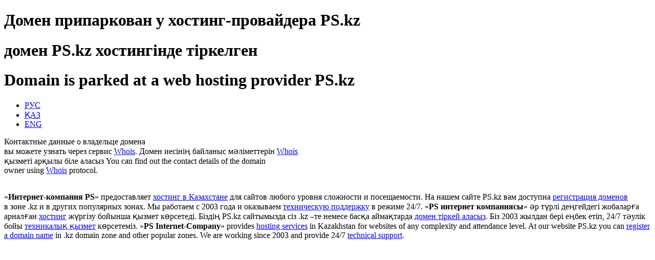

--- FILE ---
content_type: text/html; charset=UTF-8
request_url: http://jd.intermarket.kz/tekhnika-dlya-doma/kaminy/
body_size: 22181
content:
<!DOCTYPE html>
<!-- saved from url=(0018)https://new.ps.kz/ -->
<html class="gt-ie8 gt-ie9 not-ie pxajs"><!--<![endif]-->
<head>
    <meta http-equiv="Content-Type" content="text/html; charset=UTF-8">
    <meta charset="utf-8">
    <meta http-equiv="X-UA-Compatible" content="IE=edge,chrome=1">
    <title>Домен припаркован в Казахстане - PS.kz</title>
    <meta content="хостинг, домены kz, хостинг казахстан, хостинг в казахстане, парковка домена" name="keywords">
    <meta content="Профессионально оказываем услуги хостинга с 2003 года. Собственный дата-центр в Алматы (Казахстан). Зарегистрируйтесь и покупайте хостинг и домены онлайн."
          name="description">
    <meta name="viewport"
          content="width=device-width, initial-scale=1.0, user-scalable=no, minimum-scale=1.0, maximum-scale=1.0">
    <link rel="stylesheet" type="text/css" href="https://www.ps.kz/assets/stylesheets/service-pages.min.css"/>

</head>

<body>

<div class="parked">
    <div class="parked__top">
        <div class="container">
            <div class="row">
                <div class="parked__left">
                    <div class="parked__title">
                        <span lang="ru">
                            <h1>Домен <span class="domain-name"></span> припаркован у&nbsp;хостинг-провайдера PS.kz</h1>
                        </span>
                        <span class="hide" lang="kk">
                            <h1><span class="domain-name"></span> домен PS.kz хостингінде тіркелген</h1>
                        </span>
                        <span class="hide" lang="en">
                            <h1>Domain <span class="domain-name"></span> is parked at a web hosting provider PS.kz</h1>
                        </span>
                    </div>
                    <ul class="b-cl parked__lang">
                        <li class="b-cl__item"><a class="b-cl__link b-cl__cur" href="#" data-change-lang="ru">РУС</a></li>
                        <li class="b-cl__item"><a class="b-cl__link" href="#" data-change-lang="kk">ҚАЗ</a></li>
                        <li class="b-cl__item"><a class="b-cl__link" href="#" data-change-lang="en">ENG</a></li>
                    </ul>
                    <p class="parked__descr">
                        <span lang="ru">
                            Контактные данные о владельце домена <br/>
                            вы можете узнать через сервис <a target="_blank" class="parked__descr-link" href="https://domains.ps.kz/whois" onclick="window.open('https://domains.ps.kz/whois?q='+window.location.hostname, '_blank'); event.preventDefault();">Whois</a>.

                        </span>
                        <span class="hide" lang="kk">
                            Домен иесінің байланыс мәліметтерін  <a target="_blank" class="parked__descr-link" href="https://domains.ps.kz/whois" onclick="window.open('https://domains.ps.kz/whois?q='+window.location.hostname, '_blank'); event.preventDefault();">Whois</a><br/>
                            қызметі арқылы біле аласыз
                        </span>
                        <span class="hide" lang="en">
                            You can find out the contact details of the domain <br/>
                            owner using <a target="_blank" class="parked__descr-link" href="https://domains.ps.kz/whois" onclick="window.open('https://domains.ps.kz/whois?q='+window.location.hostname, '_blank'); event.preventDefault();">Whois</a> protocol.
                        </span>
                    </p>
                </div>

                <div class="parked__img">
                    <img src="https://www.ps.kz/assets/images/service-pages/parked.png" alt=""/>
                </div>
            </div>
        </div>
    </div>
    <div class="parked__info">
        <div class="container">
            <div class="row ">
                <div class="parked__ad">
                    <span lang="ru">
                        &laquo;<b>Интернет-компания PS</b>&raquo; предоставляет <a target="_blank" href="https://hosting.ps.kz/">хостинг в&nbsp;Казахстане</a> для сайтов любого уровня сложности и&nbsp;посещаемости. На&nbsp;нашем сайте PS.kz вам доступна <a target="_blank" href="https://domains.ps.kz/register">регистрация доменов</a> в&nbsp;зоне .kz и&nbsp;в&nbsp;других популярных зонах. Мы&nbsp;работаем с&nbsp;2003 года и&nbsp;оказываем <a target="_blank" href="https://hosting.ps.kz/support/free">техническую поддержку</a> в&nbsp;режиме 24/7.
                    </span>
                    <span class="hide" lang="kk">
                        &laquo;<b>PS интернет компаниясы</b>&raquo; әр түрлі деңгейдегі жобаларға арналған <a target="_blank" href="https://hosting.ps.kz/">хостинг</a> жүргізу бойынша қызмет көрсетеді. Біздің PS.kz сайтымызда сіз .kz –те немесе басқа аймақтарда <a target="_blank" href="https://domains.ps.kz/register">домен тіркей аласыз</a>. Біз 2003 жылдан бері еңбек етіп, 24/7 тәулік бойы <a target="_blank" href="https://hosting.ps.kz/support/free">техникалық қызмет</a> көрсетеміз.
                    </span>
                    <span class="hide" lang="en">
                        &laquo;<b>PS Internet-Company</b>&raquo; provides <a target="_blank" href="https://hosting.ps.kz/">hosting services</a> in Kazakhstan for websites of any complexity and attendance level. At our website PS.kz you can <a target="_blank" href="https://domains.ps.kz/register">register a domain name</a> in .kz domain zone and other popular zones. We are working since 2003 and provide 24/7 <a target="_blank" href="https://hosting.ps.kz/support/free">technical support</a>.
                    </span>
                </div>
            </div>
        </div>
    </div>
</div>

<div class="b-f">
    <div class="container">
        <div class="row">
            <div class="b-f__logo">
                <a href="https://www.ps.kz ">
                    <svg class="b-f__wlogo" version="1.1" id="Layer_1" xmlns="http://www.w3.org/2000/svg" xmlns:xlink="http://www.w3.org/1999/xlink" x="0px" y="0px"
	 viewBox="-32 345.9 530 150" enable-background="new -32 345.9 530 150" xml:space="preserve">
                    <path fill="#FFFFFF" d="M-28,494.4H2.3v-52.6c1.4,0.3,3,0.5,4.8,0.7c1.8,0.1,3.7,0.2,5.7,0.2c9.1,0,17.4-1.3,24.9-3.8
                        c7.5-2.5,13.9-6.4,19.1-11.6c4.1-4.1,7.2-9.1,9.3-15c2.1-5.9,3.1-12.5,3.1-19.7c0-7.2-1.3-13.8-3.9-19.5
                        c-2.5-5.8-6.1-10.6-10.5-14.3c-4.5-3.9-10.2-6.8-17-8.8c-6.8-2-15-2.9-24.4-2.9c-9.3,0-17.3,0.3-24.1,0.9
                        c-6.8,0.5-12.6,1.3-17.2,2.2L-28,494.4 M2.3,373.3c1.1-0.3,2.7-0.6,4.8-0.8c2.1-0.2,4.7-0.3,7.7-0.3c7.8,0,13.7,2,17.8,5.7
                        c4.2,3.8,6.2,9,6.3,15.8c0,4.9-1.1,9.2-3.2,12.7c-2.1,3.5-5.1,6.2-9,8.1c-3.9,1.9-8.6,2.8-14.1,2.9c-2.3,0-4.2-0.1-5.9-0.2
                        c-1.6-0.1-3.1-0.4-4.4-0.7L2.3,373.3 M75.1,487.5c2.6,1.6,5.9,3,9.9,4.4c4,1.4,8.4,2.5,13.3,3.4c4.9,0.9,9.9,1.3,15.1,1.3
                        c9.3,0,17.3-1.3,24.2-3.7c6.9-2.4,12.5-5.7,17-9.8c4.5-4.2,7.8-9,10-14.4c2.2-5.5,3.3-11.3,3.3-17.4c0-6.8-1.2-13-3.7-18.4
                        c-2.5-5.4-6.4-10.2-11.5-14.3c-5.2-4.2-11.7-7.8-19.7-11c-5.9-2.3-10.6-4.5-14.4-6.5c-3.7-2-6.4-4.1-8.2-6.3
                        c-1.7-2.2-2.6-4.9-2.6-7.9c0-2.5,0.7-4.8,2.1-6.9c1.4-2.1,3.7-3.8,6.6-5.1c2.9-1.3,6.6-2,11-2c4.4,0,8.3,0.4,11.9,1.2
                        c3.6,0.7,6.7,1.6,9.5,2.7c2.7,1.1,5,2.1,6.7,3.1l6.8-26.5c-4-2.1-8.8-3.9-14.5-5.2c-5.7-1.4-12.4-2.1-20-2.1c-8,0-15.1,1.1-21.4,3.3
                        c-6.3,2.2-11.7,5.3-16.1,9.2c-4.4,3.9-7.8,8.6-10.2,13.9c-2.3,5.3-3.5,11.1-3.5,17.4c0,7.1,1.6,13.3,4.7,18.8
                        c3.1,5.5,7.4,10.2,13,14.3c5.6,4.1,12.1,7.5,19.7,10.4c5.4,2,9.8,4,13.1,6c3.3,2,5.8,4.1,7.3,6.4c1.5,2.3,2.3,5,2.3,8
                        c0,3.2-0.8,6-2.4,8.4c-1.6,2.3-4.1,4.2-7.2,5.5s-7.1,2-11.8,2c-4.4,0-8.6-0.5-12.8-1.3c-4.1-0.9-8-2-11.6-3.4
                        c-3.6-1.4-6.8-2.8-9.5-4.4L75.1,487.5L75.1,487.5z"/>
                    <path fill="#FFFFFF" d="M224.5,410v-44.7h-12.2V410H224.5 M218.6,345.9c-1.3,0-2.5,0.3-3.4,0.9c-1,0.6-1.7,1.4-2.2,2.5
                        c-0.5,1-0.8,2.2-0.8,3.6c0,1.3,0.3,2.5,0.8,3.5c0.5,1,1.2,1.9,2.2,2.5c0.9,0.6,2.1,0.9,3.3,0.9c1.4,0,2.5-0.3,3.5-0.9
                        c1-0.6,1.7-1.5,2.2-2.5c0.5-1,0.8-2.2,0.8-3.5c0-1.3-0.3-2.5-0.8-3.6c-0.5-1-1.2-1.9-2.2-2.5S219.9,345.9,218.6,345.9 M234.3,410
                        h12.2v-25.8c0-0.7,0-1.3,0.1-1.9c0.1-0.6,0.2-1.1,0.3-1.6c0.3-0.9,0.7-1.7,1.3-2.5c0.5-0.8,1.2-1.4,2.1-2c0.8-0.5,1.8-0.8,2.9-0.8
                        c1.5,0,2.7,0.4,3.6,1.2c0.9,0.8,1.6,1.9,2,3.4c0.4,1.4,0.6,3.1,0.6,5.1V410h12.2v-26.4c0-3.3-0.4-6.1-1.1-8.6
                        c-0.7-2.4-1.7-4.4-2.9-6c-1.3-1.6-2.7-2.8-4.4-3.6c-1.7-0.8-3.5-1.2-5.6-1.2c-1.6,0-3.1,0.3-4.4,0.7c-1.3,0.5-2.5,1.1-3.5,1.8
                        c-1,0.7-1.9,1.5-2.5,2.3c-0.7,0.8-1.2,1.6-1.6,2.4h-0.2l-0.6-6.2h-10.6c0.1,2,0.2,4.2,0.2,6.6c0.1,2.4,0.1,4.9,0.1,7.7L234.3,410
                         M282.4,357v8.3h-5.2v10.2h5.2v18.3c0,3.2,0.3,5.8,0.8,8c0.6,2.2,1.4,3.9,2.5,5.3c1,1.2,2.3,2.1,3.9,2.8c1.6,0.7,3.3,1.1,5.3,1.1
                        c1.7,0,3.2-0.1,4.6-0.4c1.4-0.2,2.4-0.5,3.2-0.8l-0.1-10.5c-0.4,0.1-0.7,0.2-1.1,0.2c-0.3,0.1-0.7,0.1-1.1,0.1c-0.4,0-0.9,0-1.4,0
                        c-1.2,0-2.1-0.3-2.8-0.8c-0.7-0.6-1.2-1.4-1.5-2.6c-0.3-1.2-0.5-2.6-0.4-4.4v-16.2h8.7v-10.2h-8.7v-12.1L282.4,357 M344.2,392.1
                        c0.1-0.5,0.2-1.3,0.3-2.2c0.1-1,0.1-2.1,0.1-3.3c0-2.2-0.2-4.4-0.6-6.6c-0.4-2.1-1-4.2-1.9-6.1c-0.9-1.9-2-3.6-3.3-5s-3-2.6-4.9-3.4
                        c-1.9-0.8-4.1-1.2-6.7-1.3c-2.7,0-5.1,0.5-7.3,1.4c-2.1,0.9-4,2.2-5.5,3.8c-1.6,1.6-2.9,3.4-3.9,5.4c-1,2-1.8,4.2-2.3,6.5
                        c-0.5,2.3-0.7,4.6-0.7,6.8c0,4.7,0.8,8.7,2.5,12.1c1.6,3.4,4,6,7.1,7.9c3.1,1.8,6.9,2.8,11.3,2.8c2.7,0,5.2-0.2,7.6-0.7
                        c2.4-0.5,4.6-1.2,6.6-2.1l-1.6-9.4c-1.6,0.6-3.3,1.1-5.1,1.4c-1.8,0.3-3.7,0.5-5.7,0.5c-1.4,0-2.8-0.2-4.1-0.5
                        c-1.3-0.4-2.4-0.9-3.5-1.6c-1-0.7-1.8-1.6-2.4-2.7c-0.6-1.1-1-2.3-1.1-3.8L344.2,392.1 M318.9,382.6c0.1-0.9,0.3-1.9,0.6-3
                        c0.3-1,0.8-2,1.4-2.9c0.6-0.9,1.4-1.7,2.3-2.3c0.9-0.6,2-0.9,3.3-0.9c1.4,0,2.5,0.3,3.4,0.9c0.9,0.6,1.6,1.4,2.1,2.3
                        c0.5,0.9,0.9,1.9,1.1,2.9c0.2,1,0.3,2,0.3,2.9H318.9 M351.9,410h12.2v-22.7c0-0.5,0-1.1,0.1-1.6c0-0.5,0.1-1,0.2-1.5
                        c0.4-2.2,1.3-3.9,2.8-5.1c1.4-1.3,3.3-1.9,5.5-1.9c0.7,0,1.3,0,1.8,0.1c0.5,0.1,1,0.2,1.5,0.3v-13.1c-0.4-0.1-0.8-0.2-1.2-0.2
                        c-0.4,0-0.8-0.1-1.4-0.1c-1,0-2,0.2-3,0.5c-1,0.4-2,0.9-3,1.7c-1,0.7-1.8,1.7-2.6,2.9c-0.8,1.2-1.5,2.6-2,4.2h-0.3l-0.5-8.2h-10.4
                        c0.1,1.3,0.1,2.6,0.2,4.1c0.1,1.4,0.1,3,0.1,4.8c0,1.7,0,3.7,0,5.9L351.9,410 M383,410h12.2v-25.8c0-0.7,0-1.3,0.1-1.9
                        c0.1-0.6,0.2-1.1,0.3-1.6c0.3-0.9,0.7-1.7,1.3-2.5c0.6-0.8,1.2-1.4,2.1-2c0.8-0.5,1.8-0.8,2.9-0.8c1.5,0,2.7,0.4,3.6,1.2
                        c0.9,0.8,1.6,1.9,2,3.4c0.4,1.4,0.6,3.1,0.6,5.1V410h12.2v-26.4c0-3.3-0.4-6.1-1.1-8.6c-0.7-2.4-1.7-4.4-2.9-6
                        c-1.3-1.6-2.7-2.8-4.4-3.6c-1.7-0.8-3.5-1.2-5.6-1.2c-1.6,0-3.1,0.3-4.4,0.7c-1.3,0.5-2.5,1.1-3.5,1.8c-1,0.7-1.9,1.5-2.5,2.3
                        c-0.7,0.8-1.2,1.6-1.6,2.4h-0.2l-0.6-6.2h-10.6c0.1,2,0.2,4.2,0.2,6.6c0.1,2.4,0.1,4.9,0.1,7.7L383,410 M463.8,392.1
                        c0.1-0.5,0.2-1.3,0.3-2.2c0.1-1,0.1-2.1,0.1-3.3c0-2.2-0.2-4.4-0.6-6.6c-0.4-2.1-1-4.2-1.9-6.1c-0.9-1.9-2-3.6-3.3-5
                        c-1.4-1.4-3-2.6-4.9-3.4c-1.9-0.8-4.1-1.2-6.7-1.3c-2.7,0-5.1,0.5-7.3,1.4c-2.1,0.9-4,2.2-5.5,3.8c-1.6,1.6-2.9,3.4-3.9,5.4
                        c-1,2-1.8,4.2-2.3,6.5c-0.5,2.3-0.7,4.6-0.7,6.8c0,4.7,0.8,8.7,2.5,12.1c1.6,3.4,4,6,7.1,7.9c3.1,1.8,6.9,2.8,11.3,2.8
                        c2.7,0,5.2-0.2,7.6-0.7c2.4-0.5,4.6-1.2,6.6-2.1l-1.6-9.4c-1.6,0.6-3.3,1.1-5.1,1.4c-1.8,0.3-3.7,0.5-5.7,0.5
                        c-1.4,0-2.8-0.2-4.1-0.5c-1.3-0.4-2.4-0.9-3.5-1.6c-1-0.7-1.8-1.6-2.4-2.7c-0.6-1.1-1-2.3-1.1-3.8L463.8,392.1 M438.5,382.6
                        c0.1-0.9,0.3-1.9,0.6-3c0.3-1,0.8-2,1.4-2.9c0.6-0.9,1.4-1.7,2.3-2.3c0.9-0.6,2-0.9,3.3-0.9c1.4,0,2.5,0.3,3.4,0.9
                        c0.9,0.6,1.6,1.4,2.1,2.3c0.5,0.9,0.9,1.9,1.1,2.9c0.2,1,0.3,2,0.3,2.9H438.5 M473.2,357v8.3H468v10.2h5.2v18.3c0,3.2,0.3,5.8,0.8,8
                        c0.6,2.2,1.4,3.9,2.5,5.3c1,1.2,2.3,2.1,3.9,2.8c1.6,0.7,3.3,1.1,5.3,1.1c1.7,0,3.2-0.1,4.6-0.4c1.4-0.2,2.4-0.5,3.2-0.8l-0.1-10.5
                        c-0.4,0.1-0.7,0.2-1.1,0.2c-0.3,0.1-0.7,0.1-1.1,0.1c-0.4,0-0.9,0-1.4,0c-1.2,0-2.1-0.3-2.8-0.8c-0.7-0.6-1.2-1.4-1.5-2.6
                        c-0.3-1.2-0.5-2.6-0.4-4.4v-16.2h8.7v-10.2h-8.7v-12.1L473.2,357L473.2,357z"/>
                    <path fill="#FFFFFF" d="M239.1,470c-0.9,0.5-2,0.9-3.3,1.3c-1.3,0.4-2.8,0.6-4.6,0.6c-1.8,0-3.4-0.3-4.9-1c-1.5-0.7-2.8-1.7-3.9-3
                        c-1.1-1.3-2-2.9-2.6-4.8c-0.6-1.9-0.9-4-0.9-6.3c0-2.1,0.3-4.1,0.8-5.9c0.5-1.8,1.3-3.5,2.4-4.9c1.1-1.4,2.4-2.5,3.9-3.3
                        c1.5-0.8,3.3-1.2,5.4-1.2c1.8,0,3.2,0.2,4.5,0.6c1.2,0.4,2.2,0.8,3,1.3l1.5-5.6c-0.6-0.4-1.3-0.7-2.2-1c-0.9-0.3-1.9-0.6-3.1-0.8
                        c-1.1-0.2-2.3-0.3-3.6-0.3c-2.9,0-5.5,0.6-7.9,1.6c-2.3,1.1-4.3,2.6-6,4.5c-1.7,1.9-3,4.2-3.8,6.8c-0.9,2.6-1.3,5.5-1.3,8.6
                        c0,3.1,0.4,5.9,1.3,8.5c0.8,2.5,2,4.7,3.6,6.5c1.5,1.8,3.4,3.2,5.6,4.2c2.2,1,4.6,1.5,7.3,1.5c1.6,0,3.1-0.2,4.4-0.4
                        c1.3-0.3,2.5-0.6,3.5-0.9c1-0.4,1.8-0.7,2.3-1L239.1,470 M262.3,435.6c-2.5,0-4.7,0.5-6.9,1.5c-2.1,1-4,2.4-5.6,4.2
                        c-1.6,1.8-2.9,4.1-3.8,6.7c-0.9,2.6-1.4,5.7-1.4,9c0,3.2,0.5,6.1,1.3,8.7c0.9,2.6,2.1,4.7,3.6,6.6c1.5,1.8,3.3,3.2,5.4,4.2
                        c2.1,1,4.3,1.4,6.7,1.5c1.7,0,3.4-0.3,5.1-0.8c1.7-0.5,3.3-1.4,4.8-2.5c1.5-1.1,2.8-2.5,4-4.2c1.2-1.7,2.1-3.7,2.7-6.1
                        c0.7-2.3,1-5,1-8c0-3.1-0.4-5.9-1.2-8.4c-0.8-2.5-2-4.7-3.5-6.6c-1.5-1.8-3.3-3.2-5.4-4.3C267.1,436.1,264.8,435.6,262.3,435.6
                         M262.1,441.1c1.5,0,2.9,0.3,4,0.9c1.2,0.6,2.2,1.5,3,2.5c0.8,1.1,1.5,2.3,2,3.6c0.5,1.3,0.9,2.7,1.2,4.2c0.2,1.4,0.4,2.9,0.4,4.2
                        c0,2.3-0.3,4.4-0.8,6.3c-0.5,1.9-1.3,3.6-2.3,5c-1,1.4-2.1,2.5-3.4,3.3c-1.3,0.8-2.7,1.2-4.3,1.2c-1.6,0-3-0.4-4.3-1.2
                        c-1.3-0.8-2.4-1.9-3.4-3.3c-0.9-1.4-1.7-3.1-2.2-4.9c-0.5-1.9-0.8-3.9-0.8-6.2c0-1.9,0.2-3.8,0.6-5.7c0.4-1.8,1.1-3.5,2-5
                        c0.9-1.5,2-2.7,3.4-3.6C258.6,441.6,260.3,441.1,262.1,441.1 M287.5,476.9h6.3v-24.4c0-0.6,0-1.3,0.1-1.9c0.1-0.6,0.2-1.2,0.4-1.7
                        c0.3-1.3,0.9-2.4,1.6-3.5c0.7-1.1,1.7-2,2.7-2.7c1.1-0.7,2.3-1.1,3.6-1.1c1.6,0,3,0.5,4.1,1.4c1.1,0.9,1.9,2.2,2.5,3.9
                        c0.5,1.7,0.8,3.6,0.8,5.7v24.3h6.3v-25c0-0.7,0-1.3,0.1-1.9c0.1-0.6,0.2-1.2,0.4-1.7c0.4-1.2,1-2.3,1.7-3.3c0.7-1,1.6-1.8,2.6-2.4
                        c1-0.6,2.1-0.9,3.4-0.9c1.7,0,3.1,0.5,4.3,1.5c1.1,1,2,2.4,2.6,4.3c0.6,1.9,0.9,4.1,0.9,6.7v22.9h6.3v-23.8c0-2.8-0.3-5.2-0.8-7.2
                        c-0.5-2-1.2-3.7-2-5c-0.8-1.3-1.8-2.4-2.8-3.2c-1-0.8-2.1-1.3-3.1-1.7c-1.1-0.3-2.1-0.5-3.1-0.5c-1.7,0-3.1,0.3-4.3,0.7
                        c-1.2,0.5-2.4,1.2-3.4,2.1c-0.7,0.6-1.5,1.4-2.1,2.2c-0.7,0.9-1.3,1.9-1.9,3h-0.1c-0.5-1.6-1.3-3-2.2-4.2c-1-1.2-2.1-2.2-3.4-2.8
                        c-1.3-0.7-2.8-1-4.4-1c-2,0-3.7,0.4-5.1,1.1s-2.6,1.6-3.6,2.7c-1,1.1-1.8,2.3-2.5,3.6h-0.2l-0.3-6.6h-5.6c0.1,1.7,0.1,3.4,0.2,5.1
                        c0,1.8,0.1,3.7,0.1,5.8V476.9 M348.5,493.5h6.4v-22h0.1c0.7,1.3,1.6,2.5,2.7,3.4c1.1,0.9,2.3,1.7,3.7,2.2c1.4,0.5,2.9,0.8,4.4,0.8
                        c2.1,0,4.1-0.4,6.1-1.4c1.9-0.9,3.6-2.3,5.2-4.1c1.5-1.8,2.7-4.1,3.6-6.8c0.9-2.7,1.3-5.9,1.4-9.5c0-3.1-0.4-5.9-1.1-8.4
                        c-0.7-2.5-1.8-4.7-3.1-6.5c-1.4-1.8-3-3.2-4.8-4.2c-1.8-1-3.8-1.5-6-1.5c-2.9,0-5.4,0.7-7.5,2c-2.1,1.4-3.8,3.3-5.1,5.7h-0.1
                        l-0.4-6.9h-5.7c0.1,1.9,0.1,3.9,0.2,6.1c0,2.2,0.1,4.5,0.1,7.1V493.5 M354.9,453.4c0-0.5,0-0.9,0.1-1.5c0.1-0.5,0.2-1,0.3-1.5
                        c0.4-1.9,1.1-3.4,2.1-4.8c1-1.4,2.1-2.4,3.4-3.1c1.3-0.7,2.7-1.1,4.2-1.1c1.7,0,3.2,0.4,4.5,1.2c1.3,0.8,2.4,1.9,3.3,3.3
                        c0.9,1.4,1.6,3,2,4.8c0.5,1.8,0.7,3.7,0.7,5.7c0,3.1-0.4,5.8-1.3,8.2c-0.8,2.3-2.1,4.2-3.7,5.5c-1.6,1.3-3.5,2-5.8,2
                        c-1.5,0-3-0.4-4.3-1.1c-1.3-0.7-2.4-1.7-3.4-3c-0.9-1.3-1.6-2.8-2-4.5c-0.1-0.5-0.2-0.9-0.2-1.5c0-0.5-0.1-1-0.1-1.6L354.9,453.4
                         M415.1,452.1c0-2-0.2-4-0.6-6c-0.4-1.9-1.1-3.7-2.1-5.3c-1-1.6-2.4-2.8-4.1-3.8c-1.8-0.9-4-1.4-6.7-1.5c-1.5,0-3,0.2-4.4,0.4
                        c-1.4,0.3-2.8,0.7-4,1.2c-1.2,0.5-2.4,1.1-3.3,1.8l1.5,4.9c0.8-0.6,1.8-1.2,2.8-1.6c1-0.5,2.1-0.8,3.2-1c1.1-0.2,2.2-0.3,3.4-0.3
                        c1.4,0,2.6,0.2,3.6,0.6c1,0.4,1.8,1,2.3,1.7c0.6,0.7,1,1.5,1.3,2.3c0.3,0.8,0.5,1.6,0.6,2.5c0.1,0.8,0.1,1.6,0.1,2.2v0.8
                        c-4.6,0-8.4,0.5-11.6,1.7c-3.2,1.2-5.6,2.9-7.2,5.1c-1.6,2.2-2.5,5-2.5,8.3c0,1.5,0.2,2.9,0.7,4.3c0.5,1.4,1.1,2.6,2.1,3.7
                        c0.9,1.1,2,2,3.4,2.6c1.4,0.6,2.9,1,4.7,1c1.7,0,3.2-0.3,4.6-0.9c1.4-0.6,2.6-1.3,3.7-2.2c1-0.9,1.9-1.9,2.6-3h0.2l0.5,5.1h5.8
                        c-0.2-1.4-0.3-2.9-0.4-4.6c-0.1-1.6-0.1-3.4-0.1-5.1L415.1,452.1 M408.9,463.3c0,0.3,0,0.7-0.1,1.1c0,0.4-0.1,0.8-0.2,1.2
                        c-0.3,1.2-0.9,2.3-1.7,3.3c-0.8,1-1.7,1.9-2.9,2.5c-1.2,0.6-2.5,1-4.1,1c-1.1,0-2.1-0.3-3-0.7c-0.9-0.5-1.6-1.3-2.2-2.3
                        c-0.5-1-0.8-2.4-0.8-4c0-1.6,0.3-2.9,0.9-4c0.6-1.1,1.4-2,2.4-2.7c1-0.7,2.1-1.2,3.4-1.6c1.3-0.4,2.6-0.6,4.1-0.7
                        c1.4-0.1,2.8-0.2,4.3-0.1V463.3 M425.5,476.9h6.4v-24.4c0-0.6,0-1.3,0.1-1.8c0.1-0.6,0.2-1.1,0.3-1.6c0.4-1.4,1-2.7,1.8-3.8
                        c0.8-1.1,1.8-2,3-2.7c1.2-0.7,2.4-1,3.8-1c1.5,0,2.8,0.3,3.8,0.9c1,0.6,1.9,1.5,2.5,2.6c0.6,1.1,1.1,2.4,1.4,3.8
                        c0.3,1.5,0.4,3,0.4,4.6v23.4h6.4v-24.1c0-2.8-0.3-5.1-0.8-7.1c-0.5-2-1.3-3.6-2.2-4.9s-1.9-2.4-3-3.1c-1.1-0.8-2.2-1.3-3.3-1.6
                        c-1.1-0.3-2.2-0.5-3.2-0.5c-2,0-3.7,0.4-5.2,1.1c-1.5,0.7-2.9,1.6-4,2.8c-1.1,1.1-1.9,2.3-2.5,3.6h-0.1l-0.4-6.7h-5.7
                        c0.1,1.7,0.2,3.4,0.2,5.1c0,1.8,0.1,3.7,0.1,5.8L425.5,476.9 M460.5,436.4l13,37.3c0.2,0.5,0.3,0.8,0.4,1.1c0.1,0.3,0.1,0.6,0.1,0.8
                        c0,0.2,0,0.5-0.1,0.8c-0.1,0.3-0.2,0.6-0.4,1c-0.8,1.9-1.7,3.5-2.6,4.9c-1,1.4-1.9,2.5-2.8,3.3c-1,0.9-1.9,1.7-2.9,2.3
                        c-1,0.6-1.9,1-2.7,1.3l1.6,6.1c0.5-0.1,1.2-0.3,2-0.7c0.8-0.3,1.7-0.9,2.7-1.5c1-0.6,2-1.5,3.1-2.5c1.1-1.1,2.1-2.4,3.1-3.9
                        c1-1.5,1.9-3.2,2.9-5.3c1-2,1.9-4.4,2.9-7c1-2.7,2.1-5.7,3.2-9.2l9.7-28.9H487l-7,23.8c-0.4,1.5-0.8,3-1.2,4.4c-0.4,1.5-0.7,2.8-1,4
                        h-0.1c-0.2-0.8-0.4-1.7-0.7-2.6c-0.3-0.9-0.5-1.9-0.8-2.8c-0.3-1-0.6-1.9-0.9-2.8l-7.7-23.9L460.5,436.4L460.5,436.4z"/>
                </svg>
                </a>
            </div>
            <div class="b-f__contacts">
                <div lang="ru">
                    <div class="b-f__address"><b>Адрес:</b> Казахстан, Алматы, ул. Макатаева 117А, офис 201</div>
                    <div class="b-f__other"><b>Телефон:</b> +7 (727) 388 82 31. <b>Email:</b> <a href="mailto:info@ps.kz">info@ps.kz</a></div>
                </div>
                <div class="hide" lang="kk">
                    <div class="b-f__address"><b>Мекенжай:</b> Қазақстан, Алматы, Мақатаев көш. 117А, 201</div>
                    <div class="b-f__other"><b>Телефон:</b> +7 (727) 388 82 31. <b>Email:</b> <a href="mailto:info@ps.kz">info@ps.kz</a></div>
                </div>
                <div class="hide" lang="en">
                    <div class="b-f__address"><b>Address:</b> Kazakhstan, Almaty, Makataeva st. 117А, office 201</div>
                    <div class="b-f__other"><b>Phone:</b> +7 (727) 388 82 31. <b>Email:</b> <a href="mailto:info@ps.kz">info@ps.kz</a></div>
                </div>
            </div>
        </div>
    </div>
</div>

<script type="text/javascript"> window.jQuery || document.write('<script src="https://www.ps.kz/assets/javascripts/jquery-2.0.3.min.js">' + "<" + "/script>"); </script>

<script type="text/javascript">
    $(function () {
        /**
         * Change lang menu
         */
        $(document).on('click', 'a[data-change-lang]', function(e){
            e.preventDefault();

            $('.b-cl__cur').removeClass('b-cl__cur');
            $(this).addClass('b-cl__cur');

            var ln = $(this).data('change-lang');
            $('span[lang], div[lang]').addClass('hide');
            $('span[lang="'+ln+'"], div[lang="'+ln+'"]').removeClass('hide');
        });

        var lang = (navigator.language || navigator.userLanguage).substr(0, 2).toLowerCase();
        if(lang == 'en') $('a[data-change-lang="en"]').trigger('click');
        if(lang == 'kk') $('a[data-change-lang="kk"]').trigger('click');

        /**
         * Добавляем имя домена
         */
        $('.domain-name').html(window.location.hostname);
        $('title').text('Домен '+window.location.hostname+' припаркован у хостинг-провайдера PS.kz');
    });
</script>
</body>
</html>

